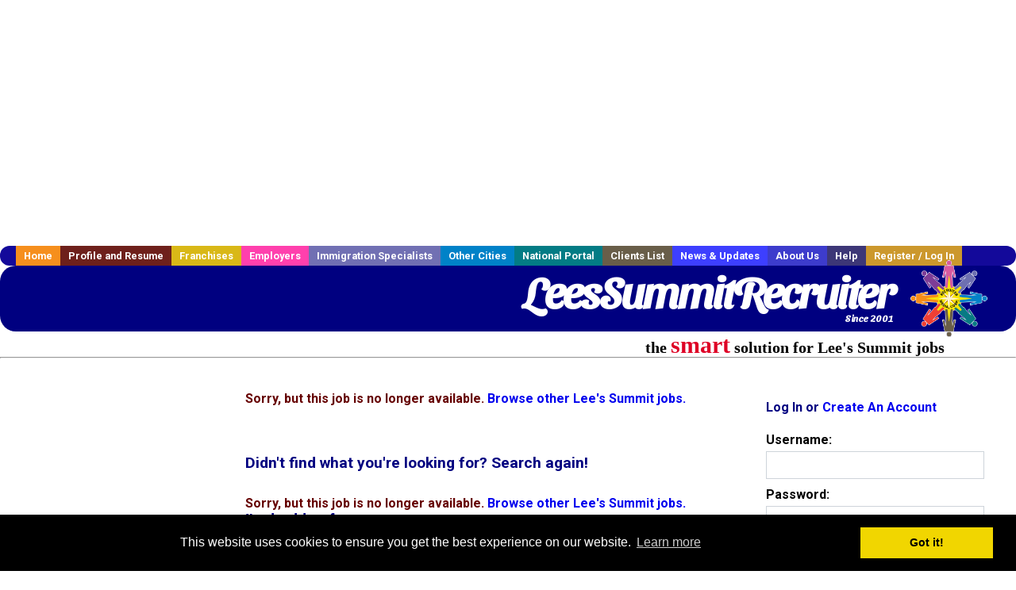

--- FILE ---
content_type: text/html; charset=UTF-8
request_url: https://www.leessummitrecruiter.com/healthcare-jobs/3226623195/rn-intensive-care-unit-icu07-00-00-19-30-00
body_size: 9322
content:
<!DOCTYPE html>
<html>
    <head>
    <title>Lee's Summit  Jobs, Lee's Summit Missouri  jobs, Lee's Summit  jobs</title>
    <meta name="keywords" content="Lee's Summit  Jobs, Lee's Summit Missouri  jobs, Lee's Summit  recruiter">
    <meta name="description" content="Lee's Summit  Jobs, Lee's Summit Missouri  jobs, Lee's Summit  jobs">

    <meta name="viewport" content="width=device-width, initial-scale=1, shrink-to-fit=no user-scalable=no">
    <meta name="msvalidate.01" content="4845C5E7769C6FED3C31BF6CF440F032" />

    <meta http-equiv="refresh" content="5;/">
    <base href="/">

    <link rel="shortcut icon" href="../../../favicon.ico" type="image/x-icon" />

        <META NAME='robots' CONTENT='all'>
        <META NAME='revisit-after' CONTENT='7 days'>
        <meta http-equiv='Content-Language' content='en-us'>
        <meta http-equiv='Content-Type' content='text/html; charset=iso-8859-1'>    <link rel="preconnect" href="https://fonts.gstatic.com">
    <link href="https://fonts.googleapis.com/css?family=Roboto:300,400,500,700,900" rel="stylesheet">
    <link href="https://fonts.googleapis.com/css2?family=Sansita+Swashed:wght@500&display=swap" rel="stylesheet">

    <link href="../../../three_column.css?v=1" rel="stylesheet" type="text/css">

    <!--[if IE]>
    <link rel="stylesheet" type="text/css" href="../../../three_column_ie.css" />
    <![endif]-->

    <script src="//code.jquery.com/jquery-1.11.0.min.js"></script>

    <script type='text/javascript'>
        var _gaq = _gaq || [];
        _gaq.push(['_setAccount', 'G-C11CRJY413']);
        _gaq.push(['_trackPageview']);
        (function() {
          var ga = document.createElement('script'); ga.type = 'text/javascript'; ga.async = true;
          ga.src = ('https:' == document.location.protocol ? 'https://ssl' : 'http://www') + '.google-analytics.com/ga.js';
          var s = document.getElementsByTagName('script')[0]; s.parentNode.insertBefore(ga, s);
        })();
        </script>
            <script src='https://www.google.com/recaptcha/api.js'></script>

    <link rel="stylesheet" type="text/css" href="//cdnjs.cloudflare.com/ajax/libs/cookieconsent2/3.0.3/cookieconsent.min.css" />
    <script src="//cdnjs.cloudflare.com/ajax/libs/cookieconsent2/3.0.3/cookieconsent.min.js"></script>
    <script>
        window.addEventListener("load", function(){
            window.cookieconsent.initialise({
                "palette": {
                    "popup": {
                        "background": "#000"
                    },
                    "button": {
                        "background": "#f1d600"
                    }
                }
            })});
    </script>

    <script type="text/javascript" src="https://s7.addthis.com/js/300/addthis_widget.js#pubid=ra-5b816dbe325a29b9"></script>

            <!-- auto ads from includes/head.php -->
        <script async src="//pagead2.googlesyndication.com/pagead/js/adsbygoogle.js"></script>
        <script>
            (adsbygoogle = window.adsbygoogle || []).push({
                google_ad_client: "ca-pub-5717467728757135",
                enable_page_level_ads: true
            });
        </script>
    
</head>
    <body>
                <!-- Adform Tracking Code BEGIN -->
<script type="text/javascript">
    window._adftrack = {
        pm: 569307
    };
    (function () { var s = document.createElement('script'); s.type = 'text/javascript'; s.async = true; s.src = 'https://track.adform.net/serving/scripts/trackpoint/async/'; var x = document.getElementsByTagName('script')[0]; x.parentNode.insertBefore(s, x); })();

</script>
<noscript>
    <p style="margin:0;padding:0;border:0;">
        <img src="https://track.adform.net/Serving/TrackPoint/?pm=569307" width="1" height="1" alt="" />
    </p>
</noscript>
<!-- Adform Tracking Code END -->        <div id="container">
            <div id="top_banner">
                                                                <script async src="//pagead2.googlesyndication.com/pagead/js/adsbygoogle.js"></script>
                        <!-- Responsive ads -->
                        <ins class="adsbygoogle"
                                style="display:block"
                                data-ad-client="ca-pub-5717467728757135"
                                data-ad-slot="3566965600"
                                data-ad-format="auto"
                                data-full-width-responsive="true"></ins>
                        <script>
                            (adsbygoogle = window.adsbygoogle || []).push({});
                        </script>
                            </div>
            <div id="navigation">
                	<ul>	<li class='menu-one'><a href='http://www.leessummitrecruiter.com/index.php?' title='Lee's Summit  home'>Home</a></li>	<li class='menu-two'><a href='http://www.leessummitrecruiter.com/candidates.php?' title='Lee's Summit  job seekers'>Profile and Resume</a></li>	<li class='menu-three'><a href='http://recruiternetworks.com/franchises' title='Franchises'>Franchises </a></li>	<li class='menu-four'><a href='http://www.leessummitrecruiter.com/recruiters.php?' title='Lee's Summit Employers'>Employers</a></li>	<li class='menu-five'><a href='http://www.leessummitrecruiter.com/immigration-specialists.php?' title='Lee's Summit Immigration Specialists'>Immigration Specialists</a></li>	<li class='menu-six'><a href='http://www.recruiternetworks.com?' title='Other Recruiter Networks Cities'>Other Cities</a></li>	<li class='menu-seven'><a href='http://www.recruiternetworks.com/national/members.php?' title='National Portal'>National Portal</a></li>	<li class='menu-eight'><a href='http://www.recruiternetworks.com/clients.php? '>Clients List</a></li>	<li class='menu-nine'><a href='http://www.leessummitrecruiter.com/news-updates.php? '>News & Updates</a></li>	<li class='menu-ten'><a href='http://www.leessummitrecruiter.com/faq.php?' title='About Us'>About Us</a></li>	<li class='menu-eleven'><a href='http://www.leessummitrecruiter.com/faq.php?#faq' title='Lee's Summit  help'>Help</a></li>	<li class='menu-twelve'><a href='http://www.leessummitrecruiter.com/members.php?' title='Login to my Lee's Summit  account'>Register / Log In</a></li>	</ul>            </div>
            <div id="masthead">
                	<hr />
	<a class='logo-box' href='https://www.LeesSummitrecruiter.com/?' title='Search jobs in Lee's Summit' id='cityname'>LeesSummitRecruiter <small style='font-weight: bold'>Since 2001</small></a>
	<a href='http://www.recruiternetworks.com/' title='Recruiter Networks' id='recruiter_media_logo'>Recruiter Media, Inc.</a>
	<div id='tagline'>the <em>smart</em> solution for Lee's Summit jobs</div>

                <div class="fb_container">
                    <div class="addthis_inline_share_toolbox"></div>
                </div>
            </div>
            <div id="content-container1">
                <div id="content-container2">
                    <div class="main-container">
                                <div class="left-column">

    <div id="section-navigation">

        <div class="block-initial block-mobile">
            <div id="mobile_google_translate_element" class="google_translate_element" style="width: auto !important;"></div>
            
        </div>
        <!---  /.block-initial  --->

                    <!-- 160x600 google banner ad -->
            <div id="ad_left_google" style="padding: 20px;">
                                                    <script async src="//pagead2.googlesyndication.com/pagead/js/adsbygoogle.js"></script>
                    <!-- Responsive ads -->
                    <ins class="adsbygoogle"
                        style="display:block"
                        data-ad-client="ca-pub-5717467728757135"
                        data-ad-slot="3566965600"
                        data-ad-format="auto"
                        data-full-width-responsive="true"></ins>
                    <script>
                        (adsbygoogle = window.adsbygoogle || []).push({});
                    </script>
                            </div>
        
        <br/>

                    <!-- 160x600 banner ad -->
            <div id="side_banner" style="text-align: center;">
                            </div>
        
    </div>

</div>
<!-- /.left column --><!-- middle column -->
<div class="middle-column">
<div id="content">
    <div style='padding: 20px'></div>
    
<!-- BEGIN TEMPLATE job_display_t.php -->

<div id='div_5px_top_bottom'>

    <div id="message">Sorry, but this job is no longer available. <a href='/job_browse.php'>Browse other Lee's Summit jobs.</a></div>

    
    <div id="search_container">
        <h2 style="margin-bottom: 30px;">Didn't find what you're looking for? Search again!</h2>
        <span id="message">Sorry, but this job is no longer available. <a href='/job_browse.php'>Browse other Lee's Summit jobs.</a></span>

        <form method="GET" action="/job_browse.php">
            <div class="search-form form-inline">
                <div class="form-group">
                    <div class="formerly-orange" style="font-size: 19px; font-weight: bold; font-family: Arial, Helvetica, sans-serif;">
                        I'm looking for<br>
                        <input type="text" name="searchstring" value=""
                               size="28">
                    </div>
                </div>
                    <div class="form-group">
                        <div class="formerly-orange" style="font-size: 19px; font-weight: bold; font-family: Arial, Helvetica, sans-serif;">in category
                        </div>
                        <select name="category_alpha">
                            <option value='26' >Legal</option>
<option value='239' >Sales</option>
<option value='246' >Administration, Clerical</option>
<option value='277' >Healthcare</option>
<option value='283' >IT / Software / Systems</option>
<option value='297' >PR / Public Relations</option>
<option value='304' >Seasonal Jobs</option>
<option value='20' >Engineering</option>
<option value='24' >Human Resources</option>
<option value='245' >Accounting, Auditing</option>
<option value='255' >Customer Service & Call Center</option>
<option value='258' >Construction</option>
<option value='271' >Executive</option>
<option value='280' >Hospitality & Tourism</option>
<option value='288' >Logistics, Transportation & Drivers</option>
<option value='303' >Science, Research & Development</option>
<option value='259' >Construction - Building Trades</option>
<option value='262' >Design, Graphic Design & CAD</option>
<option value='264' >Education / Teaching</option>
<option value='266' >Energy / Utilities</option>
<option value='291' >Manufacturing</option>
<option value='299' >Retail - All</option>
<option value='306' >Social Services</option>
<option value='22' >Labor</option>
<option value='0' selected>ALL</option>
                        </select>
                    </div>
                    <div class="form-group">
                        <div class="formerly-orange" style="font-size: 19px; font-weight: bold; font-family: Arial, Helvetica, sans-serif;">
                        within
                        </div>
                        <select name="radius">
                            <option value="5" >5 Miles
                                of Lee's Summit</option>
                            <option value="10" >10 Miles
                                of Lee's Summit</option>
                            <option value="25" >25 Miles
                                of Lee's Summit</option>
                            <option value="50" >50 Miles
                                of Lee's Summit</option>
                            <option value="100" selected="true">
                                100 Miles of Lee's Summit</option>
                            <option value="250" >250 Miles
                                of Lee's Summit</option>
                        </select>
                    </div>
                    <div class="form-group">
                        <input type="submit" name="submit" value="Find Jobs" class="submit"/>
                    </div>

            </div>
        </form>
    </div>

    <div id='div_5px_top_bottom'>
        <ul><span style="font-size:90%;">
		<li> <a href="../../../resume_info.php?"
                title="Post your  resume for free!">Let                 recruiters find you. Post your resume for free!</a></li>

		<li><a href="../../../agents_load.php?linktype=jobseeker"
               title="Get  jobs via email">Get <b></b>                     jobs via email.</a></li><br>

		<li>View more <a
                    href="../../../job_browse.php?category_alpha="
                    title="More Lee's Summit  jobs">Lee's Summit                 jobs</a></li></span>
        </ul>
    </div>
    <br /><br /></div>

    <div class="matched_content" style="max-height: 200px; display: inline-block; overflow: hidden;">
                    <script async src="//pagead2.googlesyndication.com/pagead/js/adsbygoogle.js"></script>
            <ins class="adsbygoogle"
                style="display:block"
                data-ad-format="autorelaxed"
                data-ad-client="ca-pub-5717467728757135"
                data-ad-slot="2607835984"></ins>
            <script>
                (adsbygoogle = window.adsbygoogle || []).push({});
            </script>
            </div>

<div id='div_5px_top_bottom' class="other_related_jobs">
    <table border=0>
        <tr>
            <td width='45%' valign=top>
<!-- begin same category jobs -->
                <h3>Other  Jobs </h3>

                <br>
<a href='/healthcare-jobs/3887846329/travel-nurse-rn-or-circulate?' title='Travel Nurse RN - OR Circulate'>Travel Nurse RN - OR Circulate</a><br>
<span style='font-size:90%;'>
<b>Description:</b> Job Description Travel Nurses, Inc. is seeking a travel nurse RN OR Circulate for a travel nursing job in Kansas City, Missouri. Job Description amp Requirements - Specialty: OR Circulate - Discipline: (more...)<br>                    <b>Company:</b> Travel Nurses, Inc.<br>
                    <b>Location: </b>Kansas City<br>
                    <b>Posted on: </b>01/22/2026<br></span>
                <br>
<a href='/hospitality-tourism-jobs/3887843881/deliver-eats-with-uber-eats?' title='Deliver Eats with Uber Eats'>Deliver Eats with Uber Eats</a><br>
<span style='font-size:90%;'>
<b>Description:</b> Your Schedule. Your Goals. Start Delivering with Uber. What is Uber Delivering with Uber is an alternative to a part-time or full-time job and can get you earning cash quickly. Delivering with Uber allows (more...)<br>                    <b>Company:</b> Uber eats<br>
                    <b>Location: </b>Kansas City<br>
                    <b>Posted on: </b>01/22/2026<br></span>
                <br>
<a href='/healthcare-jobs/3887831335/clinical-nurse-coordinator-inpatient-oncology?' title='Clinical Nurse Coordinator Inpatient Oncology'>Clinical Nurse Coordinator Inpatient Oncology</a><br>
<span style='font-size:90%;'>
<b>Description:</b> Description Introduction Do you currently have an opportunity to make a real impact with your work With over 2,000 sites of care and serving over 31.2 million patient interactions every year, nurses (more...)<br>                    <b>Company:</b> Research Medical Center<br>
                    <b>Location: </b>Kansas City<br>
                    <b>Posted on: </b>01/22/2026<br></span>
                <br><div class="gdWidget"><a href="https://www.glassdoor.com/api/api.htm?version=1&action=salaries&t.s=w-m&t.a=c&t.p=594&format=300x250-chart&location=Lee%27s+Summit+Missouri" target="_gd">Salary in Lee's Summit, Missouri  Area</a> | More details for <a href="https://www.glassdoor.com/api/api.htm?version=1&action=jobs&t.s=w-m&t.a=c&t.p=594&location=Lee%27s+Summit+Missouri" target="_gd">Lee's Summit, Missouri Jobs</a> |<a href="https://www.glassdoor.com/Salaries/index.htm?t.s=w-m&t.a=c&t.p=594" target="_gd">Salary</a></div><script src="https://www.glassdoor.com/static/js/api/widget/v1.js" type="text/javascript"></script><br>
<a href='/healthcare-jobs/3887832081/locum-physician-md-do-radiology-general-other-in-kansas-city-mo?' title='Locum Physician (MD/DO) - Radiology - General/Other in Kansas City, MO'>Locum Physician (MD/DO) - Radiology - General/Other in Kansas City, MO</a><br>
<span style='font-size:90%;'>
<b>Description:</b> Doctor of Medicine Radiology - General/Other Location: Kansas City, MO Employer: CompHealth Pay: Competitive weekly pay inquire for details Start Date: ASAP About the Position LocumJobsOnline is working (more...)<br>                    <b>Company:</b> LocumJobsOnline<br>
                    <b>Location: </b>Kansas City<br>
                    <b>Posted on: </b>01/22/2026<br></span>
                <br>
<a href='/customer-service-call-center-jobs/3887830147/travel-sterile-processing-tech-1065-per-week-in-kansas-city-mo?' title='Travel Sterile Processing Tech - $1,065 per week in Kansas City, MO'>Travel Sterile Processing Tech - $1,065 per week in Kansas City, MO</a><br>
<span style='font-size:90%;'>
<b>Description:</b> Sterile Processing Tech Location: Kansas City, MO Agency: Triage Staffing <br>                    <b>Company:</b> Triage Staffing LLC<br>
                    <b>Location: </b>Kansas City<br>
                    <b>Posted on: </b>01/22/2026<br></span>
                <br>
<a href='/healthcare-jobs/3887846245/travel-nurse-rn-psych-1594-to-1757-per-week-in-kansas-city-mo?' title='Travel Nurse RN - Psych - $1,594 to $1,757 per week in Kansas City, MO'>Travel Nurse RN - Psych - $1,594 to $1,757 per week in Kansas City, MO</a><br>
<span style='font-size:90%;'>
<b>Description:</b> TravelNurseSource is working with AMN Healthcare to find a qualified Psych RN in KANSAS CITY, Missouri, 64093 Pay Information 1,594 to 1,757 per week About The Position Job Description amp Requirements (more...)<br>                    <b>Company:</b> TravelNurseSource<br>
                    <b>Location: </b>Kansas City<br>
                    <b>Posted on: </b>01/22/2026<br></span>
                <br>
<a href='/healthcare-jobs/3887846871/registered-respiratory-therapist-mercy-south-full-time-nights?' title='Registered Respiratory Therapist - Mercy South - Full Time Nights'>Registered Respiratory Therapist - Mercy South - Full Time Nights</a><br>
<span style='font-size:90%;'>
<b>Description:</b> Find your calling at Mercy Position Details: Mercy South Registered Respiratory Therapist Will consider Certified Respiratory Therapists Full Time Nights- 36 hours/week 10,000 Sign on Bonus Available (more...)<br>                    <b>Company:</b> Mercy<br>
                    <b>Location: </b>Kansas City<br>
                    <b>Posted on: </b>01/22/2026<br></span>
                <br>
<a href='/construction-building-trades-jobs/3887844499/lead-interior-mechanic?' title='Lead Interior Mechanic'>Lead Interior Mechanic</a><br>
<span style='font-size:90%;'>
<b>Description:</b> Job Description Job Description Summary: Join our client's team as a Lead Interior Mechanic at our MRO facility located at Kansas City International Airport. This pivotal role involves overseeing aircraft (more...)<br>                    <b>Company:</b> Total Aerospace Services<br>
                    <b>Location: </b>Kansas City<br>
                    <b>Posted on: </b>01/22/2026<br></span>
                <br>
<a href='/healthcare-jobs/3887844449/travel-nurse-rn-icu-critical-care-1406-per-week-in-kansas-city-ks?' title='Travel Nurse RN - ICU/Critical Care - $1,406 per week in Kansas City, KS'>Travel Nurse RN - ICU/Critical Care - $1,406 per week in Kansas City, KS</a><br>
<span style='font-size:90%;'>
<b>Description:</b> TravelNurseSource is working with AHS Staffing to find a qualified ICU/Critical Care RN in Kansas City, Kansas, 66112 Pay Information 1,406 per week About The Position AHS NurseStat is <br>                    <b>Company:</b> TravelNurseSource<br>
                    <b>Location: </b>Kansas City<br>
                    <b>Posted on: </b>01/22/2026<br></span>
                <br>
<a href='/healthcare-jobs/3887831205/clinical-nurse-rn-prn-behavioral-health-amp-psychiatric-rn-adults?' title='Clinical Nurse (RN) PRN Behavioral Health &amp; Psychiatric RN (Adults)'>Clinical Nurse (RN) PRN Behavioral Health &amp; Psychiatric RN (Adults)</a><br>
<span style='font-size:90%;'>
<b>Description:</b> Job Description Position Title Clinical Nurse RN PRN Behavioral Health amp Psychiatric RN Adults Strawberry Hill Campus Position Summary / Career Interest: The Behavioral Health and Psychiatric (more...)<br>                    <b>Company:</b> University of Kansas Health System<br>
                    <b>Location: </b>Kansas City<br>
                    <b>Posted on: </b>01/22/2026<br></span>
                <!-- end same category jobs -->
            </td>
        </tr>
    </table>
</div>
<div id="end_of_other_related_jobs">Loading more jobs...</div>
<!-- END TEMPLATE job_display_t.php -->

<script>
  const job_limit = 10;
  const category_alpha = ;
  const cities_id = 328;
  const ajax_more_jobs_url = `/ajax/job_detail_infinite_other_jobs.php?number_of_jobs=${job_limit}&cities_id=${cities_id}&category_alpha=${category_alpha}`;

  let in_progress = false;
  jQuery(window).scroll(function () {
    const top_of_element = $("#end_of_other_related_jobs").offset().top;
    const bottom_of_element = $("#end_of_other_related_jobs").offset().top + $("#end_of_other_related_jobs").outerHeight();
    const bottom_of_screen = $(window).scrollTop() + $(window).innerHeight();
    const top_of_screen = $(window).scrollTop();

    if ((bottom_of_screen > top_of_element) && (top_of_screen < bottom_of_element)){
      if (in_progress) {
        return
      }
      in_progress = true
      jQuery.get(ajax_more_jobs_url, function (data) {
        jQuery('.other_related_jobs').append(data)
        in_progress = false
      })
    }
  })
</script>
</div>

</div>
<!-- middle column ends here -->


<div id="right_column_container" class="right-column">
    <div id="right_column">
        <div class="block-initial block-tablet">
            <div id="web_google_translate_element" class="google_translate_element"
                 style="margin-top: 50px !important"></div>
                    </div>
        <!---  /.block-initial  --->
            


            
                                    <div id="box_login">
                    <form class="form-standard" name="old_user" method="post"
                          action="404.php">
                        <h4>Log In or <a
                                    href="/members.php?">Create
                                An Account</a></h4>
                        <div class="form-group">
                            <label>Username:</label>
                            <input type="text" name="loginname" class="form-control"/>
                        </div>
                        <div class="form-group">
                            <label>Password: </label>
                            <input type="password" name="pass" class="form-control"/>
                        </div>
                        <div class="form-group">
                            <input type="hidden" name="login_tracer" value="true"/>
                            <input type="hidden" name="login_activated" value="go"/>
                            <input type="submit" name="submit" value="Log In" class="submit btn"/>
                            <p>
                                                                                <span style="font-size:70%">
                                                                                    <a href="/account_lookup.php?">Forgot password?</a>
                                                                                </span>
                            </p>
                                                                <input type="hidden" name="alpha"
                                           value="3226623195"/>
                                                                    <input type="hidden" name="category_alpha"
                                           value=""/>
                                                        </div>
                    </form>
                    </div>
                    <!--        /#box_login -->


                
            

        

        <div id="div_5px_top_bottom">
            <ul class="social-list">
                <li class="fb-btn">
                    <a href="https://www.facebook.com/RecruiterNetworkscom-194344690585216/">
                        <img src="/FB_square.jpg" height="56" width="56" border="0" alt="Find us on Facebook">
                    </a>
                </li>
                <li>
                    <a href="http://www.linkedin.com/company/1600259">
                        <img src="/linkedin.png" border="0" alt="Find us on LinkedIn">
                    </a>
                </li>
                <li>
                                            <!-- Google+ render call -->
                        <script type="text/javascript">
                            (function () {
                                var po = document.createElement('script');
                                po.type = 'text/javascript';
                                po.async = true;
                                po.src = 'https://apis.google.com/js/plusone.js';
                                var s = document.getElementsByTagName('script')[0];
                                s.parentNode.insertBefore(po, s);
                            })();
                        </script>

                        <!-- Google+ +1 button -->
                        <g:plusone annotation="inline"></g:plusone>
                                    </li>
            </ul>

        </div>

        <div id="div_5px_top_bottom">

                            <p>
                    Get the latest Missouri jobs by following
                    <a href="http://twitter.com/recnetMO">@recnetMO on
                        Twitter</a>!
                </p>
            
            <p>
                <a href="/site-map.php?#rss">Lee's Summit RSS job feeds</a>
            </p>

            
        </div>
        <!-- #div_5px_top_bottom -->

        <br/>
        <br/>


        <!-- 120x90 text link right column -->
        
<!-- Ad::render() page='job_display' location='right-sidebar' height='90' width='120' provider='google' caller='std_lib.php:521' -->
	<div class="adcontainer location_rightsidebar width_120 height_90 provider_google ">
<!-- no ad for now -->
	</div>
<!-- /Ad::render() -->

    </div>
    <!--    #right_column -->
</div>
<!-- #right_column_container --></div>
<!-- /.main-container -->
<div id="footer" class="footer-box">
    <div class="footer-container">
        <div class="widget-wrapper clearfix">
            <div class="footer-widget">
                <p class="footer-title">
                    <strong>
                        <a href="/candidates.php?"
                           title="Lee's Summit job seekers">JOB SEEKERS</a></strong>
                </p>
                <ul>
                    <li>
                        <a href="/job_search.php?"
                           title="Search Lee's Summit jobs">Search Lee's Summit                            jobs</a>
                    </li>
                    <li>
                        <a href="/resume_info.php?linktype=jobseeker"
                           title="Post your Lee's Summit resume">Post your resume</a>
                    </li>
                    <li>
                        <a href="/agents_load.php?linktype=jobseeker"
                           title="Email Lee's Summit job alters">Email job alerts</a>
                    </li>
                    <li>
                        <a href="/members.php?linktype=jobseeker"
                           title="Log in to Lee's Summit Recruiter">Register</a> / <a
                                href="/members.php?linktype=jobseeker" class="submenu">Log in</a>
                    </li>
                </ul>

            </div>

            <div class="footer-widget">
                <p class="footer-title">
                    <strong><a href="/recruiters.php?"
                               title="Lee's Summit employers">EMPLOYERS</a></strong>
                </p>
                <ul>
                    <li>
                        <a href="/job_prices.php?"
                           title="Post Lee's Summit jobs">Post
                            jobs</a>
                    </li>
                    <li>
                        <a href="/resume_search.php?"
                           title="Lee's Summit Recruiter - search resumes">Search resumes</a>
                    </li>
                    <li>
                        <a href="/agents_load.php?linktype=recruiter"
                           title="Email Lee's Summit job alters">Email resume alerts</a>
                    </li>
                    <li>
                        <a href="/advertise.php?"
                           title="Lee's Summit Recruiter banner ads">Advertise</a>
                    </li>
                </ul>

            </div>

            <div class="footer-widget">
                <p class="footer-title">
                    <strong><a href="/immigration-specialists.php?"
                               title="Lee's Summit employers">IMMIGRATION SPECIALISTS</a></strong>
                </p>
                <ul>
                    <li>
                        <a href="/job_prices.php?"
                           title="Post Lee's Summit jobs">Post jobs</a>
                    </li>
                    <li>
                        <a href="/immigration-specialists.php#faq-section"
                           title="Lee's Summit Immigration Questions and Answers">Immigration FAQs</a>
                    </li>
                    <li>
                        <a href="/immigration-specialists.php?"
                           title="Post Lee's Summit jobs">Learn more</a>
                    </li>
                </ul>
            </div>

            <div class="footer-widget">
                <p class="footer-title">
                    <strong>MORE</strong>
                </p>
                <ul>
                    <li>
                        <a href="/faq.php?" title="Lee's Summit Recruiter FAQ">FAQ</a>
                    </li>
                    <li>
                        <a href="/contact.php?"
                           title="Lee's Summit Recruiter contact">Contact
                            us</a>
                    </li>
                    <li>
                        <a href="/site-map.php?"
                           title="Lee's Summit Recruiter sitemap">Sitemap</a>
                    </li>
                    <li>
                        <a href="../../../faq.php?#legalterms"
                           title="Lee's Summit Recruiter legal">Legal</a>
                    </li>
                    <li>
                        <a href="../../../faq.php?#privacy"
                           title="Lee's Summit Recruiter privacy">Privacy</a>
                    </li>
                </ul>
            </div>

            <div class="footer-widget">
                <p class="footer-title">
                    <strong>NEARBY CITIES</strong>
                </p>
                <a href='http://www.BlueSpringsrecruiter.com?' class='submenu'>Blue Springs, MO Jobs</a><br /><a href='http://www.Independencerecruiter.com?' class='submenu'>Independence, MO Jobs</a><br /><a href='http://www.KansasCityrecruiter.com?' class='submenu'>Kansas City, KS Jobs</a><br /><a href='http://www.Lawrencerecruiter.com?' class='submenu'>Lawrence, KS Jobs</a><br /><a href='http://www.Lenexarecruiter.com?' class='submenu'>Lenexa, KS Jobs</a><br /><a href='http://www.Olatherecruiter.com?' class='submenu'>Olathe, KS Jobs</a><br /><a href='http://www.OverlandParkrecruiter.com?' class='submenu'>Overland Park, KS Jobs</a><br /><a href='http://www.SaintJosephrecruiter.com?' class='submenu'>Saint Joseph, MO Jobs</a><br /><a href='http://www.Shawneerecruiter.com?' class='submenu'>Shawnee, KS Jobs</a><br /><a href='http://www.Topekarecruiter.com?' class='submenu'>Topeka, KS Jobs</a><br />            </div>
        </div>

        <div id="footer_nav" class="footer-nav">

            <p>
                <a href="/?">Home</a> &nbsp; &nbsp;
                <a href="/candidates.php?">Profile and Resume</a> &nbsp; &nbsp;
                <a href="/job_search.php?">Browse Jobs</a> &nbsp; &nbsp;
                <a href="/recruiters.php?">Employers</a> &nbsp; &nbsp;
                <a href="http://www.recruiternetworks.com">Other Cities</a> &nbsp;
                <a href="http://www.recruiternetworks.com/clients.php">Clients List</a> &nbsp;&nbsp;
                <a href="/faq.php?">About Us</a> &nbsp; &nbsp;
                <a href="/contact.php?">Contact Us</a> &nbsp; &nbsp;
                <a href="/faq.php?#faq">Help</a> &nbsp; &nbsp;
                <a href="/faq.php?#legalterms">Terms of Use</a> &nbsp; &nbsp;
                <a href="/members.php?">Register / Log In</a>
            </p>

            <div style="text-align:center;">

                <p>
                    Copyright &copy; 2001 - 2026 <a href='http://www.recruitermedia.com' class='submenu'>Recruiter Media Corporation</a> - <a href='/index.php?' title='Lee's Summit jobs' class='submenu'>Lee's Summit Jobs</a><br />                    
		<style>
			div.authorizeNetSealWrapper {
				display: flex;
				align-items: center;
				justify-content: center;
			}
			
			div.authorizeNetSealWrapper .AuthorizeNetSeal {
				width: 50%;
			}
		</style>
		<div class='authorizeNetSealWrapper'>
			<!-- (c) 2005, 2018. Authorize.Net is a registered trademark of CyberSource Corporation --> <div class="AuthorizeNetSeal"> <script type="text/javascript" language="javascript">var ANS_customer_id="728a80ca-dde8-41ec-ae33-9dd889c8d003";</script> <script type="text/javascript" language="javascript" src="//verify.authorize.net:443/anetseal/seal.js" ></script> </div>
		</div>
	                </p>

                <div id="bottom_banner">
                    
<!-- Ad::render() page='job_display' location='leaderboard-bottom' height='90' width='728' provider='contextweb' caller='std_lib.php:251' -->
	<div class="adcontainer location_leaderboardbottom width_728 height_90 provider_contextweb ">

			<!-- <script type="text/javascript" src="http://ad-cdn.technoratimedia.com/00/25/74/uat_7425.js?ad_size=728x90"></script> -->
		
	</div>
<!-- /Ad::render() -->

                </div>

                <!-- 728x15 footer text links -->
                
<!-- Ad::render() page='job_display' location='footer' height='15' width='728' provider='google' caller='std_lib.php:526' -->
	<div class="adcontainer location_footer width_728 height_15 provider_google ">
<!-- no ad for now -->
	</div>
<!-- /Ad::render() -->


            </div>

        </div>
        <!-- #footer_nav -->
    </div>
</div>
<!-- #footer -->


</div>
<!-- #content-container2 -->
</div>
<!-- #content-container1 -->

</div>
<!-- #container -->

<!-- Kontera ContentLink(TM);-->
<div class="google-lang-box" style="padding-top:65px;">
    <script type="text/javascript">
        function setCookie(name,value,days) {
            var expires = "";
            if (days) {
                var date = new Date();
                date.setTime(date.getTime() + (days*24*60*60*1000));
                expires = "; expires=" + date.toUTCString();
            }
            document.cookie = name + "=" + (value || "")  + expires + "; path=/";
        }
        function getCookie(name) {
            var nameEQ = name + "=";
            var ca = document.cookie.split(';');
            for(var i=0;i < ca.length;i++) {
                var c = ca[i];
                while (c.charAt(0)==' ') c = c.substring(1,c.length);
                if (c.indexOf(nameEQ) == 0) return c.substring(nameEQ.length,c.length);
            }
            return null;
        }

        function googleTranslateElementInit() {
            var googleTranslationLanguage = getCookie("googtrans");
            var googleTranslationOptOut = getCookie("googtransopt");

            if ((googleTranslationLanguage == null && googleTranslationOptOut == null) || getParameterByName('lang')) {
                var users_language = "en";

                setCookie("googtrans","/en/"+users_language,"1969-12-31T23:59:59.000Z");
                new google.translate.TranslateElement({pageLanguage: 'en', layout: google.translate.TranslateElement.InlineLayout.SIMPLE, gaTrack: true, gaId: 'UA-18070549-2'}, getGoogleTranslateElement());
            }
            else {
                new google.translate.TranslateElement({pageLanguage: 'en', layout: google.translate.TranslateElement.InlineLayout.SIMPLE, gaTrack: true, gaId: 'UA-18070549-2'}, getGoogleTranslateElement());
            }
        }

        function getParameterByName(variable) {
            var query = window.location.search.substring(1);
            var vars = query.split("&");
            for (var i=0;i<vars.length;i++) {
                var pair = vars[i].split("=");
                if(pair[0] == variable){return pair[1];}
            }
            return(false);
        }

        function isMobile() {
            return /Android|webOS|iPhone|iPad|iPod|BlackBerry|IEMobile|Opera Mini/i.test(navigator.userAgent);
        }

        function getGoogleTranslateElement() {
            return isMobile() ? "mobile_google_translate_element" : "web_google_translate_element";
        }
    </script><script type="text/javascript" src="//translate.google.com/translate_a/element.js?cb=googleTranslateElementInit"></script>
</div>

<style>
    .google_translate_element {
        padding-top: 15px !important;
        margin: 0 auto !important;
    }
</style></body>

</html>

<!-- Page generated at 2026-01-21 11:03:48 -->

<!-- /footer.php -->

<!-- CacheControl: maxAge=300s, renderTime=0.018s, startTime=2026-01-21 23:03:48, cacheHeadersSent=true -->



--- FILE ---
content_type: text/html; charset=utf-8
request_url: https://accounts.google.com/o/oauth2/postmessageRelay?parent=https%3A%2F%2Fwww.leessummitrecruiter.com&jsh=m%3B%2F_%2Fscs%2Fabc-static%2F_%2Fjs%2Fk%3Dgapi.lb.en.2kN9-TZiXrM.O%2Fd%3D1%2Frs%3DAHpOoo_B4hu0FeWRuWHfxnZ3V0WubwN7Qw%2Fm%3D__features__
body_size: 165
content:
<!DOCTYPE html><html><head><title></title><meta http-equiv="content-type" content="text/html; charset=utf-8"><meta http-equiv="X-UA-Compatible" content="IE=edge"><meta name="viewport" content="width=device-width, initial-scale=1, minimum-scale=1, maximum-scale=1, user-scalable=0"><script src='https://ssl.gstatic.com/accounts/o/2580342461-postmessagerelay.js' nonce="yJGz9OqO_6zw1LnvHlWZjA"></script></head><body><script type="text/javascript" src="https://apis.google.com/js/rpc:shindig_random.js?onload=init" nonce="yJGz9OqO_6zw1LnvHlWZjA"></script></body></html>

--- FILE ---
content_type: text/html; charset=utf-8
request_url: https://www.google.com/recaptcha/api2/aframe
body_size: -89
content:
<!DOCTYPE HTML><html><head><meta http-equiv="content-type" content="text/html; charset=UTF-8"></head><body><script nonce="ct0awhZ1s1CgGSq4_fcLJA">/** Anti-fraud and anti-abuse applications only. See google.com/recaptcha */ try{var clients={'sodar':'https://pagead2.googlesyndication.com/pagead/sodar?'};window.addEventListener("message",function(a){try{if(a.source===window.parent){var b=JSON.parse(a.data);var c=clients[b['id']];if(c){var d=document.createElement('img');d.src=c+b['params']+'&rc='+(localStorage.getItem("rc::a")?sessionStorage.getItem("rc::b"):"");window.document.body.appendChild(d);sessionStorage.setItem("rc::e",parseInt(sessionStorage.getItem("rc::e")||0)+1);localStorage.setItem("rc::h",'1769036664396');}}}catch(b){}});window.parent.postMessage("_grecaptcha_ready", "*");}catch(b){}</script></body></html>